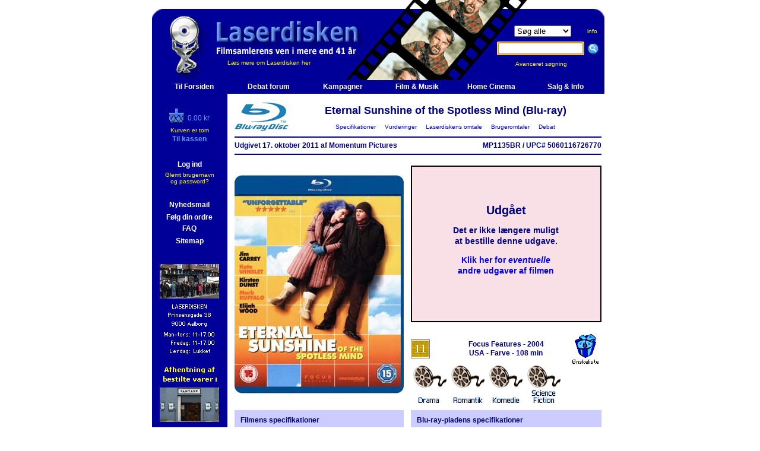

--- FILE ---
content_type: text/html
request_url: https://www.laserdisken.dk/html/visvare.dna?vare=3021872211521966038
body_size: 52009
content:
<!--HAS_WEBDNA_TAGS-->









































  
  
  
  








   
   
   
   
   


	




























	
	
	
	
	
	
	
	
	
	
	
	
	
	
	
	









































    
    
    
        
        
			
        	
			
        	
        
        
        
    












































    
    
	
	
	
	

































	
	















<html>
<head>
	<title>Eternal Sunshine of the Spotless   Mind (Blu-ray) - Laserdisken.dk - salg af DVD og Blu-ray film.</title>
	<meta http-equiv="content-type" content="text/html;charset=iso-8859-1">
	
	<meta http-equiv="X-UA-Compatible" content="IE=EmulateIE7" />
	<META NAME="title" content="Eternal Sunshine of the Spotless   Mind (Blu-ray) - Laserdisken.dk - salg af DVD og Blu-ray film.">
	<META NAME="Keywords" content="Jim Carrey , Kate Winslet , Gerry Robert Byrne , Elijah Wood , Thomas Jay Ryan , Mark Ruffalo , Jane Adams , David Cross , Kirsten Dunst , Tom Wilkinson , Ryan Whitney , Debbon Ayer , Drama , Komedie , Romantik , Science Fiction , Hukommelsessvigt , Parforhold , Tog / Jernbane , Videnskabsmænd , Vinter og sne , blu-ray, dvdfilm, salg af blu-ray, blu-ray butik, dvd, film, movies, biograf film, cinema, laserdisken, LCD, PROJEKTOR, , online shopping, DVD butik, DVD butik på nettet, DVD film, DVD online salg,Online DVD, Online salg, salg af DVD film, Salg af DVD online, code free, kodefri, blu-ray afspiller">
	<META NAME="Description" content="Køb Eternal Sunshine of the Spotless   Mind (Blu-ray) ved Laserdisken">
	<META NAME="robots" content="all">
	<META NAME="rating" content="general">
	
	<META NAME="robots" content="index,follow">
	<META NAME="revisit-after" content="7 days"> 
	<META NAME="distribution" content="global">

	<link rel="stylesheet" href="../scripts/laserdisken.css?251204">
	
	<link rel="SHORTCUT ICON" HREF="https://www.laserdisken.dk/favicon.ico">

	
	

<script type="text/javascript">
var _gaq = _gaq || [];
_gaq.push(['_setAccount', 'UA-24473163-1']);





  
  
  
  
  
    _gaq.push(['_trackPageview']);
  





(function() {
	var ga = document.createElement('script'); ga.type = 'text/javascript'; ga.async = true;
	ga.src = ('https:' == document.location.protocol ? 'https://ssl' : 'http://www') + '.google-analytics.com/ga.js';
	var s = document.getElementsByTagName('script')[0]; s.parentNode.insertBefore(ga, s);
})();
</script>


<style>
		#overlay {
  display: none;
  position: fixed;
  top: 0;
  left: 0;
  width: 100%;
  height: 100%;
  background-color: rgba(0,0,0,0.7);
  z-index: 1000;
}


#overlay-scrollable {
  max-height: 80vh;
  overflow: auto;
  padding-top: 10px; /* Justér efter behov */
}

body.overlay-open,
html.overlay-open {
  overflow: hidden;
}
  
body.overlay-open, html.overlay-open {
  overflow: hidden;
}

#overlay-content {
  position: absolute;
  top: 50%;
  left: 50%;
  transform: translate(-50%, -50%);
  padding: 20px;
  background: #fff;
  width: 64%;
  max-width: 640px;
  max-height: 80%;
  overflow: auto;
  border-radius: 5px;
  box-shadow: 0 0 10px #000;
}


#close-overlay {
  position: sticky;
  top: 0;
  right: 0;
  float: right;
  cursor: pointer;
  font-size: 24px;
  color: #aaa;
  z-index: 1;
}

  
  #close-overlay:hover {
    color: #000;
  }

</style>
</head>

<script language="JavaScript" src="../scripts/jquery-1.4.2.min.js"></script>
<script language="JavaScript1.2" src="../scripts/laserfunctions.js?241008"></script>

<body topmargin="0" leftmargin="5" marginheight="0" marginwidth="5" bgcolor="#ffffff" >
  
  <script>
    $( document ).ready(async function() {
      // $(".servicemeddelelse").text("SQL FEJL!");
      const msg = $(".servicemeddelelse").text().trim();
      if(msg) {
        console.log(msg)
        const resp = await fetch("/html/service.dna", {
            body: new URLSearchParams({ msg: msg, side: location.href, bruger: "[bruger]", kunde: "2026013009393817697623781102978" }),
            method: "POST"
        });
        // console.log( await resp.text() )
        const servicemeddelelse = `Der er opstået en fejl på siden. Fejlen er rapporteret til os automatisk.`;
        $(".servicemeddelelse").remove();
        $(".servicemeddelelse2").html(servicemeddelelse);
        $(".servicemeddelelse2").addClass("vis")
      }
    });
  </script>

<div id="overlay">
  <div id="overlay-content">
    <span id="close-overlay" role="button" aria-label="Luk overlay" tabindex="0">&times;</span>
    <div id="overlay-body">
      <!-- Indholdet fra URL'en vil blive indsat her -->
    </div>
  </div>
</div>















<script language="JavaScript1.2" src="../../scripts/coolmenus3-02.js"></script>

<!--
*******************************************************************************************
Copyright (c) 2001 Thomas Brattli (www.bratta.com)
eXperience DHTML coolMenus - Get it at www.bratta.com
Version 3.0 - This script can be used freely as long as all copyright messages are intact. 
*******************************************************************************************
Generated 01/30/2026 09:39:38
-->
<script language="JavaScript1.2">


var loggedin='false';
function lag(lag,id)
{
	browserversion=navigator.appName+"n/a";
	//alert(browserversion);
	if (browserversion!="Netscape")
	{
	
	doc='<img src="../billeder/forsidelille/'+id+'.jpg" border="1" >';
	
	if (document.all[lag].style.visibility=="hidden" )	
	{
            document.all[lag].style.visibility='visible';
			document.all[lag].innerHTML=doc;
            moveMouse(lag);
	}
	else
	{
	
		if (browserversion=="Netscape")
			document.all[lag].style.visibility='hide';
		else
			document.all[lag].style.visibility='hidden';
}}}

</script>


<SCRIPT TYPE="text/javascript">

function popup(mylink, windowname)
{
if (! window.focus)return true;
var href;
if (typeof(mylink) == 'string')
   href=mylink;
else
   href=mylink.href;
window.open(href, windowname, 'width=500,height=600,scrollbars=yes,location=no');
return false;
}

</SCRIPT>
<script language=JavaScript1.2 src="../scripts/generatev3.js"></script>



<!--Her starter toppen-->
<table border="0" cellpadding="0" cellspacing="0" width="769">






<tr height="158" title="Eternal Sunshine of the Spotless   Mind (Blu-ray) - Laserdisken.dk - salg af DVD og Blu-ray film.">
	<td colspan="2"  background="https://www.laserdisken.dk/images/topbar-ld.gif" height="158">
	
<!--Her starter topbaren-->
		<table border="0" cellpadding="0" cellspacing="0" width="769">
				<tr>
					<td width="127" background="https://www.laserdisken.dk/images/nbrs.gif">
						<a href="https://www.laserdisken.dk/html/index.dna" target="_self" title="Til forsiden"><img src="https://www.laserdisken.dk/images/blank-home.gif" border="0"></a>
					</td>
					<td width="440" background="https://www.laserdisken.dk/images/nbrs.gif" class="toplinks"><br><br><br><br><br> <a href="https://www.laserdisken.dk/html/dyn-html/omlaserdisken.dna" title="Klik her for at l&aelig;se om Laserdiskens baggrund og historie" class="toplinks">L&aelig;s mere om Laserdisken her</a></td>
					<td align="center" background="https://www.laserdisken.dk/images/nbrs.gif">
						<form method="get" action="search.dna"  target="_self" name="searchform"><input type=hidden name=DO value="sog">
		
						<table border="0" cellpadding="0" cellspacing="0">
							<tr>
								<td align="center"><select name="typeField" size="1" TABINDEX=1>
										<option value="all" selected="selected">Søg alle</option>
										<option value="lager">Kun lager</option>
										<option value="dk">Kun dansk</option>
										<option value="dvd">Kun DVD</option>
										<option value="bd">Kun Blu-ray</option>
										<option value="uhd">Kun 4K UHD</option>
									</select></td>
								<td class="toplinks"><a href="javascript:visTekst('info')" title="Klik her for information om s&oslash;gemulighederne" class="toplinks">info</a></td>
							</tr>
							<tr height="40">
								<td class="toplinks" height="40"><input type="text" name="sogfelt" size="16" accesskey="s" TABINDEX=2>&nbsp;&nbsp;</td>
								<td class="toplinks" height="40"><input type="image" src="../images/sog-ny.gif" border=0 alt="S&oslash;g p&aring; filmtitel, skuespiller, instrukt&oslash;r, stikord eller andre varer (klik eller tryk Enter)"></td>
							</tr>
							<tr>
								<td class="toplinks" colspan="2" align="center"><a href="../html/dyn-html/avanceretsog.dna" target="_self" title="Klik her for avanceret s&oslash;gning" class="toplinks">Avanceret s&oslash;gning&nbsp;&nbsp;&nbsp;&nbsp;&nbsp;&nbsp;&nbsp;&nbsp;</a></td>
							</tr>
						</table>
						</form>
						<script type="text/javascript" language="JavaScript">
							document.forms['searchform'].elements['sogfelt'].focus();
						</script>
					</td>
				</tr>
			</table>
		</td>
	</tr>

<!--Her slutter topbaren-->




<div id="myModal" class="modal">
  <div class="modal-content">
    <span class="close">&times;</span>
    <a class="prev">&#10094;</a>
    <a class="next">&#10095;</a>
    <img id="modalImage">
  </div>
</div>

<!--Her starter sidebaren-->


<tr>
	<td bgcolor="#000099" width="127" height="400" valign="top" align="center" ID="sidemenu" style="visibility=visible">
		
		
		<form method="get" action="search.dna" name="searchform"><input type=hidden name=DO value="sog">

		<table border="0" cellpadding="0" cellspacing="0" width="127">
<tr height="20"><td align="center" width="100%" height="20">&nbsp;</td></tr>



						</form>
						

						<tr>
	<td  align="center" width="100%">
	
	
    
    
	
	
	
	
	

	
	<table border="0" cellpadding="0" cellspacing="0" width="111">
		<tr>
			<td  colspan="2" align="center">
				<table border="0" cellpadding="0" cellspacing="0">
					<tr>
						<td  width="31"><a href="kurv.dna" title="Check out Laserdisken"><img src="../images/sidebarskurv-ld.gif" border="0" align="baseline"></a></td>
						<td  valign="bottom"><font color="#6699FF">0.00 kr</font></td>
					</tr>
				</table>
			</td>
		</tr>
		<tr height="5"><td colspan="2" height="5"></td></tr>
		
		<tr><td  align="center" colspan="2"><font size="1" color="yellow">Kurven er tom</font></td></tr>
		
		
		<tr>
			<td colspan=2 align="center" >
				<table border="0" cellpadding="0" cellspacing="0">
 				<tr>
 					<td valign="bottom"><a href="https://www.laserdisken.dk/html/betaling/kurv.dna" title="Check out Laserdisken" class="sidebarld"><b>Til kassen</b></a></td>
 				</tr>
 				</table>
			</td>
		</tr>
	</table>
	
	</td>
</tr>			

						<tr height="10"><td  height="10"></td></tr>

						





</td></tr>

						<tr>
						<td align="center"><br>


						<table>
							<tr>
								<td align="center"><a href="https://www.laserdisken.dk/html/login.dna" title="Klik for at logge ind" class="hvid" target="_self"><b>Log ind</b></a></td>
							</tr>
							<tr>
								<td align="center" class="toplinks"><a href="https://www.laserdisken.dk/html/glemtpass.dna" title="Klik her, hvis du har glemt brugernavn og password" class="toplinks" target="_self">Glemt brugernavn<br> og password?</a></td>
							</tr>

						</table><br>
						
						



							<table>
							<tr>
								<td align="center"><b></b></td>
							</tr>
						</table>

		<table>
							<tr>
								<td align="center"><a href="https://www.laserdisken.dk/html/index.dna#nyhedstjenesten" target="_self" title="Klik for at bestille abonnement p&aring; Laserdiskens nyhedsbrev" class="hvid"><b>Nyhedsmail</b></a></td>
							</tr>
						</table>

						








						<table>
							<tr>
								<td align="center"><a href="https://www.laserdisken.dk/html/folgordre.dna" class="hvid" target="_self" title="Klik for info om dine ordrer"><b>Følg din ordre</b></a></td>
							</tr>

							<tr>
								<td align="center"><a href="https://www.laserdisken.dk/html/dyn-html/leveringstider.dna" class="hvid" target="_self" title="Klik for FAQ om bl.a. leveringstider"><b>FAQ</b></a></td>
							</tr>
						</table>
						<table>
							<tr>
								<td align="center"><a href="https://www.laserdisken.dk/html/sitemap.dna" class="hvid"><b>Sitemap</b></a></td>
							</tr>
						</table>

						
						
						

                        
						</td>
						</tr>


						
						
					</table>
					
					<br>
<!--<a href="sitemap.dna" class="toplinks"><b>Sitemap</b></a>-->

<table>
	<tr>
		<td width="100%" align="center">
			<table border="0" cellpadding="0" cellspacing="0">
				<tr height="10"><td align="center" height="10"></td></tr>
				<tr><td align="center"><img src="../images/aalborg-lille2.gif" border="0"></td></tr>

				<tr><td align="center"><a href="javascript:visTekst('fantask')" title="Klik for at læse mere om afhentning i Fantask"><img src="../images/kobenhavn-lille2.gif" border="0"></a></td></tr>
				<tr><td align="center"><img src="../images/showroom-off.gif" border="0"></td></tr>
				<tr height="10"><td align="center" height="10"></td></tr>
			</table>
		</td>
	</tr>
</table>
</td>

<td bgcolor="white" width="642" valign="top">





<!--Her skal indholdssiden isættes-->


















  
	
		
		
		
	
	
	
  



<table border="0" cellpadding="0" cellspacing="12" width="642" class="visvare">



	
	
  <div style="display: none" class="debuginfo">visvare_alle.inc</div>










	
    
	
		<div style="display: none" class="debuginfo">row2.inc</div>
<tr>
   	<td colspan="2">
   		<table border="0" cellpadding="0" cellspacing="0" width="618">
   			<tr>
   				<td width="93" rowspan="2">
				<img src="../images/bd-logo.gif" border="0" vspace="0" hspace="0" alt="Eternal Sunshine of the Spotless   Mind (Blu-ray) (BD)" align="left"></td>
   				<td class="overskrift" width="525" align="center">Eternal Sunshine of the Spotless   Mind (Blu-ray)</td>
   			</tr>
			<tr>
   				<td class="toplinks" align="center">
					<a href="#Specifikationer">&nbsp;&nbsp;Specifikationer&nbsp;&nbsp;</a>
					<a href="#Vurderinger">&nbsp;&nbsp;Vurderinger&nbsp;&nbsp;</a>
					<a href="#Laserdiskensomtale">&nbsp;&nbsp;Laserdiskens omtale&nbsp;&nbsp;</a>
					<a href="#Brugeromtaler">&nbsp;&nbsp;Brugeromtaler&nbsp;&nbsp;</a>
					<a href="#Debat">&nbsp;&nbsp;Debat&nbsp;&nbsp;</a>
				</td>
   			</tr>
		</table>
		<hr color="#000099" size="2">
   		<table border="0" cellpadding="0" cellspacing="0" width="618">
		
		
		
		
		
		
					
		<tr>
			<td nowrap><b>
			
			
			
			
	      
        
				
				
				
				Udgivet             17.                                                oktober                2011
				
				
				
		  
			af Momentum Pictures
			</i>
			</b></td>
    		<td align="right"><b>
			MP1135BR
			/
			UPC# 5060116726770</b></td>
    	</tr>
		
		
		
		
		
	</table>
	<hr color="#000099" size="2">
	</td>
</tr>

    <div style="display: none" class="debuginfo">row3.inc</div>
<tr>
	<td width="285" valign="top">
	
	
	<a href="javascript:visBillede('billede.dna?ID=3021872211521966038&VIS=forside')" title="Eternal Sunshine of the Spotless   Mind (Blu-ray) - Klik her for at se billedet i stor størrelse."><img src="../billeder/forsidealm/3021872211521966038.jpg" name="3021872211521966038" border="0" alt="Eternal Sunshine of the Spotless   Mind (Blu-ray) (BD) - Klik her for at se billedet i stor størrelse."></a>

	
	




	</td>
	<td width="321" valign="bottom">
			<div style="display: none" class="debuginfo">bestilling2.inc</div>

	















<div style="display: none" class="debuginfo">
sql_lager: 0<br>
sql_lager_brugt: 0<br>
DB_ART: F<br>
DB_TYPE: BD<br>
DB_STATUS: D<br>
DB_ART: F<br>
DB_LD_RADIO: N<br>
</div>











	
	
	<table border="1" bordercolor="#000000" cellpadding="20" cellspacing="0" width="321" height="264">
		<tr>
        	<td class="vare-inaktiv">
				<table border="0" cellpadding="0" cellspacing="0" width="100%">
					<tr>
						<td align="center">
							<h1>Udgået</h1>
							<h3>Det er ikke længere muligt <br /> at bestille denne udgave.</h3>
							<h3><a href="search.dna?DO=sogvare&titel=1091201588327137&from=vv&vareid=3021872211521966038"><b>Klik her for  <i>eventuelle</i> <br />andre udgaver af filmen</b></a></h3>
							
						</td>
					</tr>
				</table>
        	</td>
        </tr>
	</table>
	
	


















	<table width="321" height="70" border="0" cellpadding="0" cellspacing="0">
			<tr height="20">
				<td height="20" colspan="2"></td>
			</tr>
			<tr height="50">
				
					
					
					
					
					
					<td width="50" height="50"><img src="../images/censur/11.gif" border="0" alt="Medierådets aldersgrænse."></td>
					<td width="221" height="50" align="center">
					<b>
					
						Focus Features
					
					
					-
					2004<br>
					
					
					
					  USA
					
					
					-
					Farve
					-
					108 min
					</b></td>
				
				<td  width=50 height=50><a href="/html/visvare.dna?a=b&vare=3021872211521966038&wl=v3021872211521966038"><img src="../images/wish-size.gif" border="0" alt="Ønskeliste"></a></td>
			</tr>
		</table>
		
		<a href="../../html/lister2/list.dna?listen=56&p=7"><img src="../images/genrer/drama.gif" border="0" alt="Drama"></a><a href="../../html/lister2/list.dna?listen=56&p=9"><img src="../images/genrer/romantik.gif" border="0" alt="Romantik"></a><a href="../../html/lister2/list.dna?listen=56&p=20"><img src="../images/genrer/komedie.gif" border="0" alt="Komedie"></a><a href="../../html/lister2/list.dna?listen=56&p=25"><img src="../images/genrer/sci-fi.gif" border="0" alt="Science Fiction"></a>
		
		
			
		
	</td>
</tr>

    
      <div style="display: none" class="debuginfo">row4.inc</div>
<tr>
	<td width="285" valign="top" bgcolor="#ccccff"><a name="Specifikationer"></a>
		
			<div style="display: none" class="debuginfo">filminfo.inc</div>

		<table width="285" border="0" cellpadding="10" cellspacing="0">
			<tr>
				<td>
					<table border="0" cellpadding="0" cellspacing="0">
						<tr>
							<td colspan="2"><b>Filmens specifikationer</b></td>
						</tr>
						<tr height="8">
							<td colspan="2" height="8"></td>
						</tr>
						
						<tr>
                        <td width="110" valign="top"><b>Original titel:</b></td>
                        <td width="155">Eternal Sunshine of the Spotless Mind</td>
						</tr>
						
						
						
						<tr>
                        <td width="110" valign="top"><b>Dansk titel:</b></td>
						<td width="155">Evigt solskin i et pletfrit sind</td>
						</tr>
						
						
						
						
						
						
						<tr>
						<td width=110 valign="middle"><b>Instruktør:</b></td>
						<td width="155"><a href="search.dna?DO=sogperson&person=4816&sogfelt=Michel%20Gondry&sogalle=true">Michel Gondry</a></td>
						</tr>
						
						
						
                        
						<tr height="8"><td colspan="2"></td></tr>
						
						
						<tr><td colspan="2"><b>Medvirkende:</b></td>
						</tr>
						
						<tr><td colspan="2">
						<table border="0" cellpadding="0" cellspacing="0">
						
						<tr>
						
						<td width="110"><em>Joel Barish&nbsp;</em></td>
                        <td width="155"><a href="search.dna?DO=sogperson&person=25438&sogfelt=Jim%20Carrey&sogalle=true">Jim Carrey</a></td></tr>
						
						<tr>
						
						<td width="110"><em>Clementine&nbsp;</em></td>
                        <td width="155"><a href="search.dna?DO=sogperson&person=28194&sogfelt=Kate%20Winslet&sogalle=true">Kate Winslet</a></td></tr>
						
						<tr>
						
						<td width="110"><em>Stan&nbsp;</em></td>
                        <td width="155"><a href="search.dna?DO=sogperson&person=32745&sogfelt=Mark%20Ruffalo&sogalle=true">Mark Ruffalo</a></td></tr>
						
						<tr>
						
						<td width="110"><em>Mary&nbsp;</em></td>
                        <td width="155"><a href="search.dna?DO=sogperson&person=29249&sogfelt=Kirsten%20Dunst&sogalle=true">Kirsten Dunst</a></td></tr>
						
						<tr>
						
						<td width="110"><em>Dr. Mierzwiak&nbsp;</em></td>
                        <td width="155"><a href="search.dna?DO=sogperson&person=45852&sogfelt=Tom%20Wilkinson&sogalle=true">Tom Wilkinson</a></td></tr>
						
						<tr>
						
						<td width="110"><em>Patrick&nbsp;</em></td>
                        <td width="155"><a href="search.dna?DO=sogperson&person=18103&sogfelt=Elijah%20Wood&sogalle=true">Elijah Wood</a></td></tr>
						
						<tr>
						
						<td width="110"><em>Frank&nbsp;</em></td>
                        <td width="155"><a href="search.dna?DO=sogperson&person=45299&sogfelt=Thomas%20Jay%20Ryan&sogalle=true">Thomas Jay Ryan</a></td></tr>
						
						<tr>
						
						<td width="110"><em>Carrie&nbsp;</em></td>
                        <td width="155"><a href="search.dna?DO=sogperson&person=24042&sogfelt=Jane%20Adams&sogalle=true">Jane Adams</a></td></tr>
						
						<tr>
						
						<td width="110"><em>Rob&nbsp;</em></td>
                        <td width="155"><a href="search.dna?DO=sogperson&person=15783&sogfelt=David%20Cross&sogalle=true">David Cross</a></td></tr>
						
						<tr>
						
						<td width="110"><em>Train Conductor&nbsp;</em></td>
                        <td width="155"><a href="search.dna?DO=sogperson&person=20759&sogfelt=Gerry%20Robert%20Byrne&sogalle=true">Gerry Robert Byrne</a></td></tr>
						
						
						
						<tr><td colspan="2" ><a href="?vare=3021872211521966038&showallactors=true#Specifikationer"><em>Vis alle medvirkende...</em></a></td></tr>
						
						</table></td></tr>
						
						<tr height="8">
						<td height="8" colspan="2"></td>
						</tr>
						
                        

                     	
						
						
						<tr>
                        <td width="110"><b>Stikord:</b></td>
                        <td width="155"><a href="search.dna?DO=sogstikord&stikord=999299608253788&sogfelt=Hukommelsessvigt&sogalle=true">Hukommelsessvigt</a></td>
						</tr>
						
						
						
						
						
						<tr>
                        <td width="110"></td>
                        <td width="155"><a href="search.dna?DO=sogstikord&stikord=97568130557657&sogfelt=Parforhold&sogalle=true">Parforhold</a></td>
						</tr>
						
						
						
						
						<tr>
                        <td width="110"></td>
                        <td width="155"><a href="search.dna?DO=sogstikord&stikord=9788271371675400&sogfelt=Tog / Jernbane&sogalle=true">Tog / Jernbane</a></td>
						</tr>
						
						
						
						
						<tr>
                        <td width="110"></td>
                        <td width="155"><a href="search.dna?DO=sogstikord&stikord=10088698842403774&sogfelt=Videnskabsmænd&sogalle=true">Videnskabsmænd</a></td>
						</tr>
						
						
						
						
						<tr>
                        <td width="110"></td>
                        <td width="155"><a href="search.dna?DO=sogstikord&stikord=999913210252323&sogfelt=Vinter og sne&sogalle=true">Vinter og sne</a></td>
						</tr>
						
						
						

						<tr height="8">
						<td colspan="2" height="8"></td>
						</tr>
						<tr>
						<td colspan="2" align="center">
						<a href="search.dna?DO=sogvare&titel=1091201588327137&from=vv&vareid=3021872211521966038"><b>Klik for alle udgaver af filmen</b></a>
						<br><a href="search.dna?DO=sogcast&titel=1091201588327137&vareid=3021872211521966038"><b>Same Cast</b></a>
						</td>
						</tr>
						
						
						
					</table>
				</td>
			</tr>
		</table>

		</td>
		<td width="321" valign="top" bgcolor="#ccccff"><div style="display: none" class="debuginfo">medietype.inc</div>








	
	
	
	

	
	
			
	
	
	
	
		
	




	
	
		
			



















		
	
	






<table width="321" border="0" cellpadding="10" cellspacing="0">
	<tr>
		<td>
			<table width="301" border="0" cellpadding="0" cellspacing="0" bgcolor="#ccccff">
				<tr><td colspan="2"><b>Blu-ray-pladens specifikationer</b></td></tr>
				<tr height="8"><td colspan="2" height="8"></td></tr>
				

				<tr>
				<td width="163" valign="top">
					
					<span style="width: 70px;display: inline-block;">Oprindelse:</span><b>
					
					
					
					
					England
					
					
					
					
					
					
					
					</b></td>
					
					
					<td Xwidth="113"><a href="javascript:visTekst('regionalkoder')" title="Blu-ray-pladen har regionalkoden B."><img src="../images/region/regionB.gif" border="0" align="right" alt="Blu-ray-pladen har regionalkoden B."></a>
					</td>
					
				</tr>
				
					<tr>
				<td colspan="2"><br><b>
					<!-- OBS: getchars start? -->
					<div class="capfirst">uden danske tekster</div></b><br><br>
					
					</td>
					</tr>
	
	
	
	
	
	
	
	<tr>
	<td colspan="2">
		<table border="0" cellpadding="0" cellspacing="0" width="100%">
	
	
	<tr>
	<td width="75" valign="top"><b>Tekster:</b></td>
	<td>Engelsk<br></td>
	</tr>
	<tr>
	<td colspan="2" height="8"></td>
	</tr>
	
	
	
	
	
	<tr>
	<td width="75" valign="top"><b>Sprog:</b></td>
	<td> Engelsk<br></td>
	</tr>
	
	

</table>	</td>
	</tr>

	
	
	
		</table>
		</td>
	</tr>
</table>




		




	
</td>
		
		
</tr>


    
		
	
	
    






	
	
  
  
	
	
	
	
	



	






<tr>
<td  colspan="2" align="left">
<h1>Billedgalleri:</h1>
<table border=0><tr valign="top" align="left"><td>


	
	 <a href="javascript:visBillede('billede.dna?ID=3021872211521966038&VIS=forside')" alt="Klik her for at se billedet i stor størrelse." title="Klik her for at se billedet i stor størrelse.">
	 <img src="../billeder/forsideintro/3021872211521966038.jpg" name="3021872211521966038" border="0" border="0" vspace="2" hspace="1">
	 </a>
	 
	 
   	 
 	 

	
	 
	 <a href="javascript:visBillede('billede.dna?ID=3021872211521966038&VIS=bagside')" alt="Klik her for at se billedet i stor størrelse." title="Klik her for at se billedet i stor størrelse.">
	 <img src="../billeder/bagsideintro/3021872211521966038.jpg" name="3021872211521966038" border="0" border="0" vspace="2" hspace="1">
	 </a>
	 
   	 
 	 

	
	 
   	 
	 <a href="javascript:visBillede('billede3.dna?ID=3021872211521966038&vareid=3021872211521966038')" alt="Klik her for at se billedet i stor størrelse." title="Klik her for at se billedet i stor størrelse.">
	 <img src="../billeder/vare-lille/3021872211521966038.jpg" name="3021872211521966038" border="0" border="0" vspace="2" hspace="1">
	 </a>
	 
 	 

	
	 
   	 
 	 

 	 
	<a href="javascript:visBillede('billede3.dna?ID=1091201588327137-a&titelid=1091201588327137')" alt="Klik her for at se billedet i stor størrelse." title="Klik her for at se billedet i stor størrelse.">
	 <img src="../billeder/titel-lille/1091201588327137-a.jpg" border="0" vspace="2" hspace="1"></a>
	
	

	

	
	 
   	 
 	 

 	 
	<a href="javascript:visBillede('billede3.dna?ID=1091201588327137-b&titelid=1091201588327137')" alt="Klik her for at se billedet i stor størrelse." title="Klik her for at se billedet i stor størrelse.">
	 <img src="../billeder/titel-lille/1091201588327137-b.jpg" border="0" vspace="2" hspace="1"></a>
	
	

	

	
	 
   	 
 	 

 	 
	<a href="javascript:visBillede('billede3.dna?ID=1091201588327137-c&titelid=1091201588327137')" alt="Klik her for at se billedet i stor størrelse." title="Klik her for at se billedet i stor størrelse.">
	 <img src="../billeder/titel-lille/1091201588327137-c.jpg" border="0" vspace="2" hspace="1"></a>
	
	

	

	
	 
   	 
 	 

 	 
	<a href="javascript:visBillede('billede3.dna?ID=1091201588327137-d&titelid=1091201588327137')" alt="Klik her for at se billedet i stor størrelse." title="Klik her for at se billedet i stor størrelse.">
	 <img src="../billeder/titel-lille/1091201588327137-d.jpg" border="0" vspace="2" hspace="1"></a>
	
	

	

	
	 
   	 
 	 

 	 
	<a href="javascript:visBillede('billede3.dna?ID=1091201588327137-e&titelid=1091201588327137')" alt="Klik her for at se billedet i stor størrelse." title="Klik her for at se billedet i stor størrelse.">
	 <img src="../billeder/titel-lille/1091201588327137-e.jpg" border="0" vspace="2" hspace="1"></a>
	
	

	

	
	 
   	 
 	 

 	 
	<a href="javascript:visBillede('billede3.dna?ID=1091201588327137-f&titelid=1091201588327137')" alt="Klik her for at se billedet i stor størrelse." title="Klik her for at se billedet i stor størrelse.">
	 <img src="../billeder/titel-lille/1091201588327137-f.jpg" border="0" vspace="2" hspace="1"></a>
	
	

	

	
	 
   	 
 	 

 	 
	<a href="javascript:visBillede('billede3.dna?ID=1091201588327137-g&titelid=1091201588327137')" alt="Klik her for at se billedet i stor størrelse." title="Klik her for at se billedet i stor størrelse.">
	 <img src="../billeder/titel-lille/1091201588327137-g.jpg" border="0" vspace="2" hspace="1"></a>
	
	

	

	
	 
   	 
 	 

 	 
	<a href="javascript:visBillede('billede3.dna?ID=1091201588327137-h&titelid=1091201588327137')" alt="Klik her for at se billedet i stor størrelse." title="Klik her for at se billedet i stor størrelse.">
	 <img src="../billeder/titel-lille/1091201588327137-h.jpg" border="0" vspace="2" hspace="1"></a>
	
	

	

</td></tr></table>
</td></tr>








<form action="/html/visvare.dna?a=b&vare=3021872211521966038#Vurderinger" method="post">
<input type="hidden" name="action" value="stem">













<tr>
	<td valign="top" colspan="2">
	<h1>Brugernes bedømmelse:</h1>
	<div align="center">
	<img src="../images/rating10/r94.gif" alt="Antal stemmer: 62" title="Antal stemmer: 62" border="0">
	<h3>Gennemsnit: 9.4 ud af 10 &nbsp;&nbsp;&nbsp; (Antal stemmer: 62)</h3>
	<table border="0" cellpadding="0" cellspacing="0">
		<tr>
			<td nowrap>Du kan også stemme.&nbsp;&nbsp;&nbsp;</td>
			<td>
			<select name="rating_kunde">
				<option value=""></option>
				<option value="1"  >1</option><option value="2"  >2</option><option value="3"  >3</option><option value="4"  >4</option><option value="5"  >5</option><option value="6"  >6</option><option value="7"  >7</option><option value="8"  >8</option><option value="9"  >9</option><option value="10"  >10</option>
			</select>
			</td>
			<td><input type="image" src="../images/sendstemme.gif" border="0" alt="Send din stemme ind"></td>
		</tr>
	</table>
	<br>
	</div>
</td>
</tr>





</form>




<tr>
	<td colspan="2">
	<a name="Vurderinger"></a>
	<h1>Laserdiskens vurderinger:</h1>
		<table border="0" cellpadding="0" cellspacing="3">
		<tr>
		
		<td>
			<table border="0" cellpadding="0" cellspacing="0">
				<tr><td align="center"><img src="../images/rating/96901039419741.jpg" border="0"></td></tr>
				<tr height="20"><td align="center" height="20"><b> Niels Ole</b></td></tr>
				<tr height="20"><td align="center"><img src="../images/rating/35.gif"  hspace="0" border="0"></td></tr>
			</table>
		</td>
		
		<td>
			<table border="0" cellpadding="0" cellspacing="0">
				<tr><td align="center"><img src="../images/rating/69460490.jpg" border="0"></td></tr>
				<tr height="20"><td align="center" height="20"><b>Thomas</b></td></tr>
				<tr height="20"><td align="center"><img src="../images/rating/4.gif"  hspace="0" border="0"></td></tr>
			</table>
		</td>
		
		</tr>
		</table>
	</td>
</tr>





 
 
 
 











  
  
  
  
  







  
  
  












	<tr><td colspan="2"><hr size="2" color="#000099"></td></tr>



<tr>
  	<td colspan="2"><a name="Laserdiskensomtale"></a>
   	<h1>
	
	Har jeg set dig før?
	</h1>
	
	
	Joel (Jim Carrey) og Clementine (Kate Winslet) har været kærester i to år. De elsker hinanden, men er på mange måder et umage par: Clementine er vild og impulsiv, Joel er stille og indadvendt. Deres turbulente forhold er efterhånden præget af flere og flere skænderier og misstemninger. Efter endnu et skænderi har Clementine fået nok og forlader Joel. Da Joel opsøger Clementine for at forære hende en forsoningsgave, får han sig en grum overraskelse: Clementine kan ikke genkende ham. Og ikke nok med det, hun har også fået en ny kæreste. Joel erfarer, at Clementine har fået slettet minderne om Joel og deres forhold hos lægen Dr. Mierzwiak (Tom Wilkinson). Vred og skuffet over Clementines handling opsøger Joel også selv Dr. Mierzwiak for at få hende slettet fra sin erindring.<br><br>
Ved et computerteknisk indgreb i den bevidstløse Joels hjerne sletter Dr. Mierzwiaks assistenter, Patrick (Elijah Wood) og Stan (Mark Ruffalo), minderne om Clementine ét for ét. Indgrebet foretages hjemme hos Joel, mens han sover, og for alle involverede bliver det en turbulent nat med mange overraskelser. 
Patrick fortæller Stan, at han blev forelsket i Clementine, mens de fjernede hendes minder, og at han er hendes nye kæreste. For at vinde hendes kærlighed har han benyttet sig flittigt af den viden, han har om Joel og Clementines gode stunder. Computernørden Stan derimod er vild med den unge lægesekretær Mary (Kirsten Dunst). Så da Mary dukker op i Joels lejlighed kommer der for alvor gang i sagerne. Snart flyder Joels seng med chips og øldåser, mens Stan og Mary fjoller rundt. <br><br>
Imens genoplever Joel alle minderne om sit forhold til Clementine, før de slettes. Det går efterhånden op for Joel, at han stadig elsker Clementine og ikke ønsker hende slettet fra sin hukommelse. Men da han jo er bevidstløs, kan han ikke fortælle det til Stan og Patrick. Den desperate Joel kæmper nu fra hukommelsens dyb for at få lov til at beholde mindet om - og dermed kærligheden til – Clementine, alt imens Dr. Mierzwiak, der i mellemtiden er ankommet til lejligheden, jagter ham i erindringens labyrint. Men tiden er ved at løbe fra kæresteparret; der er snart ikke flere minder tilbage. Lige før den sidste erindring slettes, aftaler Joel og Clementine at mødes i Montauk for at få mulighed for at lære hinanden at kende igen og forelske sig i hinanden på ny.<br><br>
Næste morgen vågner Joel uden nogen erindring om nattens hændelser. Men i stedet for at tage på arbejde følger han for første gang i sit liv en pludselig impuls og melder sig syg – og tager toget til Montauk...<br><br>Manuskriptet er skrevet af Charlie Kaufman, der også stod bag <a href="../../../html/search.dna?DO=sogvare&titel=7000000057909" target="blank"><i>Being John Malkovich</i></a>, <a href="../../../html/search.dna?DO=sogvare&titel=10473974653924425" target="blank"><i>Adaptation</i></a>, <a href="../../../html/search.dna?DO=sogvare&titel=1038626361309878" target="blank"><i>Human Nature</i></a> og <a href="../../../html/search.dna?DO=sogvare&titel=10504370511560411" target="blank"><i>Confessions of a Dangerous Mind</i></a>.
	
	
	<div align="right"><b>Tekst fra pressemateriale</b></div>
	
	
	
	
	
	
	</td>
</tr>











<tr><td colspan="2"><hr size="2" color="#000099"></td></tr>
<tr>
	<td colspan="2">
	<a name="Brugeromtaler"></a>
	<h1>Brugerne skriver om Eternal Sunshine of the Spotless Mind:</h1>




	<table border="0" cellpadding="0" cellspacing="0" width="618">
		<tr height="30">
			<td width="100" height="30">

			

				
			<img src="../images/rating/35.gif" border="0">
			

			</td>
			<td width="393" height="30"><i>Anmeldt af <a href="omtaler.dna?k=129531">
			 Ulrich Jarl Christiansen</a>, Aalborg</i></td>
			<td align="right" width="125" height="30"><i>
			    4.                                            august                        2012</i></td>
		</tr>
		
		<tr height="30">
			<td width="100" height="30"></td>
			<td height="30" colspan="2"><b>Running Down Memory Lane</td>
		</tr>
		
		<tr>
			<td width="100"></td>
			<td colspan="2">

			
				
						
			
			
			
			
			
			
			
			
			

			Michel Gondry og Charlie Kaufmann har tilsammen sammensat noget særligt med en ganske fin front præsatation fremført af Jim Carrey.

			
			
			
			
			
			</td>
		</tr>
		<tr height="30"><td colspan="3" height="30"><hr size="2" color="#000099"></td></tr>
	</table>
					



	<table border="0" cellpadding="0" cellspacing="0" width="618">
		<tr height="30">
			<td width="100" height="30">

			

				
			<img src="../images/rating/15.gif" border="0">
			

			</td>
			<td width="393" height="30"><i>Anmeldt af <a href="omtaler.dna?k=33834">
			 René</a>, Åbyhøj</i></td>
			<td align="right" width="125" height="30"><i>
			            30.                        april                                        2010</i></td>
		</tr>
		
		<tr height="30">
			<td width="100" height="30"></td>
			<td height="30" colspan="2"><b>Something Weird</td>
		</tr>
		
		<tr>
			<td width="100"></td>
			<td colspan="2">

			
				
						
			
			
			
			
			
			
			
			
			

			Jeg befinder mig i lidt af et dillemma hér:<br><br>På den ene side frydes jeg over at få lov til se Jim Carrey i en seriøs rolle, hvor han for en sjælden gangs skyld ikke bare er manden med gummiansigtet og den støjende humor. For han kan jo faktisk godt, hvis man ellers giver ham lov.<br><br>På den anden side frustreres jeg over at have ofret knap to timer på en eksperimenterende film, der - for at udtrykke det diplomatisk - forekommer 'pænt mærkelig'. Og som sikkert kræver en hel del mere overskud end jeg lige selv var i besiddelse af, for at få noget brugbart udbytte af handlingen.<br><br>Filmens titel: <I>"Eternal Sunshine of the Spotless Mind"</I> er hentet fra en linie i et digt af Alexander Pope. Jeg vil så hylde denne idé, ved - inspireret af den franske 1600-tals filosof René Descartes - at nedfælde dette guldkorn til eftertiden:<br><I>"Jeg forstår ikke handlingen. Ergo hader jeg filmen"</I>.<br><br>På entusiastisk anbefaling fra en god(?) bekendt stod jeg tappert <I>"Being John Malkovich"</I> igennem til enden. En trediedel inde i <I>"Adaptions"</I> måtte jeg dog kapitulere og kaste håndklædet i ringen. Så, nok ikke mere Charlie Kaufmann til mig. .... Men flot og gennemført kamera-arbejde i <I>"Evigt solskin i et pletfrit sind"</I>.

			
			
			
			
			
			</td>
		</tr>
		<tr height="30"><td colspan="3" height="30"><hr size="2" color="#000099"></td></tr>
	</table>
					



	<table border="0" cellpadding="0" cellspacing="0" width="618">
		<tr height="30">
			<td width="100" height="30">

			

				
			<img src="../images/rating/35.gif" border="0">
			

			</td>
			<td width="393" height="30"><i>Anmeldt af <a href="omtaler.dna?k=64313">
			 Monkeyman</a>, København S</i></td>
			<td align="right" width="125" height="30"><i>
			            24.                                                    november            2008</i></td>
		</tr>
		
		<tr height="30">
			<td width="100" height="30"></td>
			<td height="30" colspan="2"><b>Den alvorlige side af Jim Carrey</td>
		</tr>
		
		<tr>
			<td width="100"></td>
			<td colspan="2">

			
				
						
			
			
			
			
			
			
			
			
			

			Ja, dette er virkelige én tankevækkende og bevægende film den franske instruktør Michel Gondry har sammensat, og hans eksperimenter og leg med kameraet et fortræffeligt og smukt udført.<br>Filmen viser også et helt andet billed af komikeren Jim Carrey, der flot og super seriøs spiller rollen som Joel Barish perfekt og anderledes, end hvad man normalt ser Hr. Carrey i.<br>Birollerne er bestemt heller ikke så ringe endda, og alle ligefra Kate Winslet til Kirsten Dunst, spiller ypperligt og forbandet godt.<br>Med den flotte titel ''Eternal Sunshine of the Spotless Mind'', kan man hente tonsvis af ting og livlige fantasier ud af filmen, og jo dybere man dykker ned i de mange lag, jo mere vild og tosset bliver man for dette uforglemmelige værk, der må siges at være en rigtig kærlighedshistorie.

			
			
			
			
			
			</td>
		</tr>
		<tr height="30"><td colspan="3" height="30"><hr size="2" color="#000099"></td></tr>
	</table>
					



	<table border="0" cellpadding="0" cellspacing="0" width="618">
		<tr height="30">
			<td width="100" height="30">

			

				
			<img src="../images/rating/3.gif" border="0">
			

			</td>
			<td width="393" height="30"><i>Anmeldt af <a href="omtaler.dna?k=79905">
			 windfeldt</a>, Nørresundby</i></td>
			<td align="right" width="125" height="30"><i>
			            13.                                juni                                2007</i></td>
		</tr>
		
		<tr height="30">
			<td width="100" height="30"></td>
			<td height="30" colspan="2"><b>Kaufmann.</td>
		</tr>
		
		<tr>
			<td width="100"></td>
			<td colspan="2">

			
				
						
			
			
			
			
			
			
			
			
			

			ja som en anden en skrev om den her film er det charlie kaufmanns film det er hans genialitet der gør at filmen bliver til en fabel indenfor sin genre.<br>Jim carrey det nye look klæder ham i den grad og winslet er som altid fremragende.

			
			
			
			
			
			</td>
		</tr>
		<tr height="30"><td colspan="3" height="30"><hr size="2" color="#000099"></td></tr>
	</table>
					



	<table border="0" cellpadding="0" cellspacing="0" width="618">
		<tr height="30">
			<td width="100" height="30">

			

				
			<img src="../images/rating/35.gif" border="0">
			

			</td>
			<td width="393" height="30"><i>Anmeldt af <a href="omtaler.dna?k=81228">
			 Kalle Marx</a>, Esbjerg</i></td>
			<td align="right" width="125" height="30"><i>
			            30.                                            september                    2006</i></td>
		</tr>
		
		<tr height="30">
			<td width="100" height="30"></td>
			<td height="30" colspan="2"><b>Kaufman igen</td>
		</tr>
		
		<tr>
			<td width="100"></td>
			<td colspan="2">

			
				
						
			
			
			
			
			
			
			
			
			

			Kaufman kan virkeligt sætte sit stempel på en film. Selvom instruktøren har meget at sige, skinner hans fyldepen alligevel igennem. Lad det straks være sagt at Evigt solskin er en film hvor det gælder at holde øjne og ører åbne. Det hele falder godt nok på plads til sidst, men det gælder om at holde sig vågen for ikke at blive væk i labyrinten. Kaufman har en særlig fantasi og det er altid interessant at se en film han har skrevet manus'et til. Han specialiserer sig ikke i dialog som nogle andre gør, i stedet konstruerer han nogle helt unikke, kaotiske "hjernekort", ulig noget andet man ser i film for tiden. Jeg glæder mig til at se ham lave noget mere rundtosset end dette, hvis det da sker. Han har lavet noget interessant ud af temaet forelskelse; noget der nemt kunne have været uinteressant med en anden ved skrivebordet. Og så er filmen i øvrigt så økonomisk proportioneret og underholdende at man ikke kommer til at kede sig undervejs. 

			
			
			
			
			
			</td>
		</tr>
		<tr height="30"><td colspan="3" height="30"><hr size="2" color="#000099"></td></tr>
	</table>
					



	<table border="0" cellpadding="0" cellspacing="0" width="618">
		<tr height="30">
			<td width="100" height="30">

			

				
			<img src="../images/rating/25.gif" border="0">
			

			</td>
			<td width="393" height="30"><i>Anmeldt af <a href="omtaler.dna?k=44121">
			 devinthedude</a>, Malmö</i></td>
			<td align="right" width="125" height="30"><i>
			    7.                                            august                        2006</i></td>
		</tr>
		
		<tr height="30">
			<td width="100" height="30"></td>
			<td height="30" colspan="2"><b>regn ikke med jim carrey er sjov i den her film!</td>
		</tr>
		
		<tr>
			<td width="100"></td>
			<td colspan="2">

			
				
						
			
			
			
			
			
			
			
			
			

			men anderledes film fra hans side!<br>faktisk ok film at se med kæresten

			
			
			
			
			
			</td>
		</tr>
		<tr height="30"><td colspan="3" height="30"><hr size="2" color="#000099"></td></tr>
	</table>
					



	<table border="0" cellpadding="0" cellspacing="0" width="618">
		<tr height="30">
			<td width="100" height="30">

			

				
			<img src="../images/rating/3.gif" border="0">
			

			</td>
			<td width="393" height="30"><i>Anmeldt af <a href="omtaler.dna?k=31142">
			 Thomas Aquinas</a>, Værløse</i></td>
			<td align="right" width="125" height="30"><i>
			            24.                                juni                                2006</i></td>
		</tr>
		
		<tr height="30">
			<td width="100" height="30"></td>
			<td height="30" colspan="2"><b>Mindfucking</td>
		</tr>
		
		<tr>
			<td width="100"></td>
			<td colspan="2">

			
				
						
			
			
			
			
			
			
			
			
			

			Man må sige at genrekonventionerne bliver vendt på hovedet igen af Kaufman, og det er mindst lige så interessant som i "Adaptation" og mere subtilt end i "Being John Malkovich", men iøvrigt væsentligt mindre humoristisk - dét synes jeg var en mangel. Man må selvfølgelig anerkende filmens overlegenhed, men jeg synes ikke der er mange følelser i den og med dét mener jeg, at ens udbytte er reduceret til legen selv. Det hele er lidt for kontingent efter min smag.

			
			
			
			
			
			</td>
		</tr>
		<tr height="30"><td colspan="3" height="30"><hr size="2" color="#000099"></td></tr>
	</table>
					



	<table border="0" cellpadding="0" cellspacing="0" width="618">
		<tr height="30">
			<td width="100" height="30">

			

				
			<img src="../images/rating/35.gif" border="0">
			

			</td>
			<td width="393" height="30"><i>Anmeldt af <a href="omtaler.dna?k=4977">
			 Svend Erik</a>, Løkken</i></td>
			<td align="right" width="125" height="30"><i>
			            11.                                                        december        2004</i></td>
		</tr>
		
		<tr height="30">
			<td width="100" height="30"></td>
			<td height="30" colspan="2"><b>Manuskriptforfatterens film</td>
		</tr>
		
		<tr>
			<td width="100"></td>
			<td colspan="2">

			
				
						
			
			
			
			
			
			
			
			
			

			Lad det være sagt straks: instruktør, fotograf, klipper og ikke mindst et suverænt skuespillerhold gør en flot indsats - ellers var det her nok heller ikke lykkedes - men filmen er alligevel først og fremmest Kaufmanns. Igen udfordres og drilles vi af hans evne til at tænke vrangen ud på almindelige dagligdags begivenheder og hans lyst til at undersøge, hvorledes vore tankeprocesser opfører sig, konstrueres og dekonstrueres. Det er virtuost gjort og mesterligt, at han kan gøre det underholdende. Se Carrey og Winslet i hver sin præstation, der hører til blandt deres bedste.

			
			
			
			
			
			</td>
		</tr>
		<tr height="30"><td colspan="3" height="30"><hr size="2" color="#000099"></td></tr>
	</table>
					

	</td>
</tr>



<tr><td colspan="2">
	<a name="Debat"></a>
    
    
    <a href="javaScript:winOpen('anmeldelse','anmeldelse.dna?titel=1091201588327137&vare=3021872211521966038','678','500','1')"><b>Ret din egen anmeldelse af Eternal Sunshine of the Spotless Mind - klik her</b></a>
    










<p><b>Deltag i debatten om 
filmen
Eternal Sunshine of the Spotless Mind - klik på "svar"</b></p>
	

<table cellspacing="0" cellpadding="1" width="100%" border="0">
	<tr bgcolor="#000000">
		<td>
			<table cellspacing="0" cellpadding="5" width="100%" border="0">
				<tr>
					<td background="../images/bgrow-debat2.gif" width="18%">&nbsp;<b><font color="#ffffff">Forfatter</font></b></td>
					<td background="../images/bgrow-debat2.gif"><b><font color="#ffffff">Emne: Eternal Sunshine of the Spotless Mind</font></b></td>
				</tr>
				<tr>
					<td bgColor="#dddddd" colSpan="2">
<table cellspacing="0" cellpadding=3 width="100%" border="0">
	<tr>
    	<td width="18%" valign="top"><b><a name="1110019092106777"></a>
		JakobV
		</b><br><br>

		
		
		
		
		
		<a href="visvare.dna?vare=915198583109158" ><img src="../billeder/forsideintro/915198583109158.jpg" alt="Eternal Sunshine of the Spotless Mind " border="0" alt=""></a>
		
		
		
		<a href="visvare.dna?vare=14180669289042022" ><img src="../billeder/forsideintro/14180669289042022.jpg" alt="Eternal Sunshine of the  Spotless      Mind " border="0" alt=""></a>
		
		
		
		<a href="visvare.dna?vare=578231100224956" ><img src="../billeder/forsideintro/578231100224956.jpg" alt="Eternal Sunshine of the Spotless    Mind (2-disc)" border="0" alt=""></a>
		
		
		
		<a href="visvare.dna?vare=33858058901003" ><img src="../billeder/forsideintro/33858058901003.jpg" alt="Eternal Sunshine of the Spotless Mind (Blu-ray)" border="0" alt=""></a>
		
		
		
		<a href="visvare.dna?vare=5334124069368061" ><img src="../billeder/forsideintro/5334124069368061.jpg" alt="Eternal Sunshine of the Spotless Mind (4K UHD & Blu-ray)" border="0" alt=""></a>
		
		
		
		<a href="visvare.dna?vare=9434124069368062" ><img src="../billeder/forsideintro/9434124069368062.jpg" alt="Eternal Sunshine of the Spotless Mind (4K-Mastered) (Blu-ray)" border="0" alt=""></a>
		
		
		
		
		<br><a href="search.dna?DO=sogvare&titel=1091201588327137">Se alle titler her</a>
		
		

		</td>
        <td valign="top">
        	<table border="0" cellspacing="0" cellpadding="0" width=100%>
        		<tr>
        			<td width="265"><b>Sendt</b> 2005/03/05 11:38:12
					<b>IP:</b>
						Logget
						
					
					</td>
        			<td align="right">
					    		
                    			<A href="forum.dna?DO=svar&traad=1110019092106777&ogruppe=101403424214944&ugruppe=101403425514951"><IMG alt="Svar..." src="../images/forum/svar-2.gif" border=0></A>
                    			
                           		
                        		
					</td>
        		</tr>
        		<tr><td colspan="2"><hr color="#000099" size="1"></td></tr>
        	</table>
        	<b>Anmeldelse af Sunshine of the Spotless mind?!</b><br><br>
			
			
			
			
			
			
			Hvorfor ikke bare skrive en anmeldelse, fremfor at afsløre slutningen?!?
			
        </td>
	</tr>
</table>

</td>
				</tr>
				
        		
        		
			</table>
		</td>
	</tr>
</table>



















	
	<p><b><a href="forum.dna?DO=opretemne2&vare=3021872211521966038">Start en debat om denne udgave af Eternal Sunshine of the Spotless   Mind (Blu-ray) - klik her</a></b></p>
	





</td></tr>



	
	



	
<tr><td align="center" colspan="2"><p class="mini"><a href="javascript:winOpen('printlist','/html/visvare.dna?a=b&vare=3021872211521966038&medie=print',678,500,1)" class="mini">Klik her for print-venlig udgave</a></p></td></tr>
</table>
</td></tr>
<!--Her begynder bunden-->

</td></tr>
	
	<tr>
	
	
		</td>

		<td colspan="2" height="60" background="../images/bundbar.gif" align="center">
		<b>&nbsp;<br><font color="white">Tlf: (+45) 98 13 22 22&nbsp;&nbsp;&nbsp;&nbsp;&nbsp;&nbsp<a href="mailto:mail@laserdisken.dk" class="toplinks" title="Send en mail til Laserdisken.">mail@laserdisken.dk</a>&nbsp;&nbsp;&nbsp;&nbsp;&nbsp;&nbsp;CVR: 10 19 42 45&nbsp;&nbsp;</font></b>	
	
		</td>
	</tr>
	
	</table>




</body>
</html>







<script>
  makeGallery();
</script>




